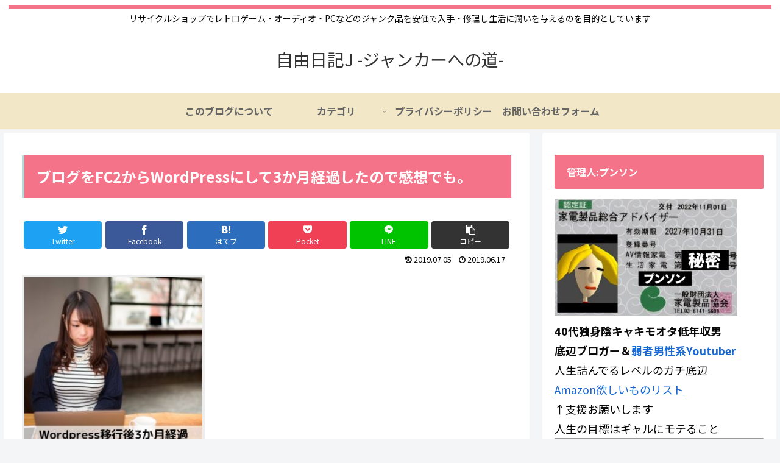

--- FILE ---
content_type: text/html; charset=utf-8
request_url: https://camp-fire.jp/projects/693030/widget
body_size: 2927
content:
<!DOCTYPE html><html class="campfire" lang="ja"><head>  <script>
    dataLayer = [];

  </script>

    <script>
      // Unique Script ID: 2oc6FfUU8so=
      dataLayer.push({"facebook_conversion_api_global_event_id":"3.137.222.76_Mozilla/5.0 (Macintosh; Intel Mac OS X 10_15_7) AppleWebKit/537.36 (KHTML, like Gecko) Chrome/131.0.0.0 Safari/537.36; ClaudeBot/1.0; +claudebot@anthropic.com)_1768592493"}, {"event":"ab_test","event_category":"Y202512_po_toppage_header_readyfor_link","event_action":"test_start","event_label":"default"});
    </script>

  <script>
  (function(w,d,s,l,i){w[l]=w[l]||[];w[l].push({'gtm.start':
  new Date().getTime(),event:'gtm.js'});var f=d.getElementsByTagName(s)[0],
  j=d.createElement(s),dl=l!='dataLayer'?'&l='+l:'';j.async=true;j.src=
  'https://www.googletagmanager.com/gtm.js?id='+i+dl;f.parentNode.insertBefore(j,f);
  })(window,document,'script','dataLayer','GTM-W9DRDW2');</script>



  <meta charset="UTF-8">
  <meta name="viewport" content="width=device-width, initial-scale=1.0">
  <meta http-equiv="X-UA-Compatible" content="ie=edge">

  <meta content="NOYDIR" name="ROBOTS" /><meta content="NOODP" name="ROBOTS" /><link media="handheld" rel="alternate" /><meta content="width=device-width,initial-scale=1,minimum-scale=1,maximum-scale=1,user-scalable=no" name="viewport" /><meta content="198416226868447" property="fb:app_id" /><meta content="175430739163635" property="fb:pages" /><meta content="816f5f822973010374b9945914e9fd48" name="p:domain_verify" /><meta content="IE=Edge" http-equiv="X-UA-Compatible" /><meta content="yes" name="apple-mobile-web-app-capable" /><meta content="default" name="apple-mobile-web-app-status-bar-style" /><title>クラウドファンディング - CAMPFIRE (キャンプファイヤー)</title>
<link rel="icon" type="image/x-icon" href="https://static.camp-fire.jp/assets/favicon/campfire/favicon-9a2fcda88c3b9ee0055bece880667cb2ddb73d2ef246b9c870fdf2804801a6f6.ico">
<link rel="apple-touch-icon" type="image/png" href="https://static.camp-fire.jp/assets/favicon/campfire/touch_icon-ace1ac4713fac55fc7b43b6b40ec97b43f7835b2e215b18ce489d6d0304158dd.png" sizes="152x152">
<meta name="description" content="CAMPFIRE（キャンプファイヤー）は、誰でも資金調達を実施できるクラウドファンディングです。あなたの夢をCAMPFIREで実現させましょう。プロジェクト成立件数国内No.1。">
<meta name="keywords" content="クラウドファンディング,資金調達,campfire,キャンプファイヤー,ソーシャルファンディング,クリエイター,少額出資,プレオーダー">
<meta name="translation missing: projects.widget.noindex" content="noindex, nofollow">
<meta property="og:title" content="クラウドファンディング">
<meta property="og:description" content="CAMPFIRE（キャンプファイヤー）は、誰でも資金調達を実施できるクラウドファンディングです。あなたの夢をCAMPFIREで実現させましょう。プロジェクト成立件数国内No.1。">
<meta property="og:image" content="https://static.camp-fire.jp/assets/og_image/campfire-22b6fe3798be33a0cba666414eb7affa26dd17372cd1f943bcef70857a288157.png">
<meta name="twitter:card" content="summary_large_image">
<meta name="twitter:site" content="@campfirejp">
<meta name="note:card" content="summary_large_image">

  <meta name="csrf-param" content="authenticity_token" />
<meta name="csrf-token" content="J0dbJMp9cSZCe_lbrV-3qSb8UdHPHHpou_f-hOSCypTiKvgG-vKAQl5VQedcxYl52QZ-_3XHY27NaJHZEFaLkQ" />

  <script src="https://static.camp-fire.jp/assets/application-bacaf39b50d5637f7f09cc732b169afc72aae74a8e445506709d017a8962a575.js" crossorigin="anonymous"></script>
  <script src="https://static.camp-fire.jp/assets/iscroll-776cdd6dccd8ef172a47e44a92d422ad3f8b61740f44151f4a333240481572c9.js" crossorigin="anonymous"></script>
  <script src="https://static.camp-fire.jp/assets/slick-20680523782ba1eee18ba248b635a8424289327f86a270148af7196ebdfbad8e.js" crossorigin="anonymous"></script>
  <script src="https://static.camp-fire.jp/assets/modules/multiple_images-a43a56e3abdb87bbc0ad89668eb644da7f682a4b45772a0cc86a6ef4769df9dd.js" crossorigin="anonymous"></script>
  <script src="https://static.camp-fire.jp/assets/pages/projects_show-26738f196680a9a4db26876af4870ce628fdfa5cef26701b64f818adb8b44a0c.js" crossorigin="anonymous"></script>
  <script src="https://static.camp-fire.jp/assets/themes/goodmorning/common-04024382391bb910584145d8113cf35ef376b55d125bb4516cebeb14ce788597.js" crossorigin="anonymous"></script>
  <script src="https://static.camp-fire.jp/assets/modules/qrcode-5c541c2dca6299ce296166f8ff9a6c4977d2f8cbac341569b1a5312b12105052.js" crossorigin="anonymous"></script>
  <script src="https://static.camp-fire.jp/assets/change_money_unit-6d87c47953d5890b05e24b09a46f5ceed96ff0f4c68bd76b2b9f0eec670a76a3.js" crossorigin="anonymous" defer="defer"></script>
  <script src="https://static.camp-fire.jp/assets/lazysizes.min-a12a6994abeab0df1a1df0c6afea565afbef9c001213ed7848b4967fb3bcfffb.js" crossorigin="anonymous"></script>
  <script src="https://static.camp-fire.jp/assets/google_ads/save_gclid-2fa68019df7ac56d5714c1011d3d76fb5d08db2e8a7cf023a2303c4e87641061.js" crossorigin="anonymous"></script>

  <script>
    const API_URL = "https://api.camp-fire.jp/" ;
  </script>
  <script src="https://static.camp-fire.jp/assets/goodmorning-4186bb3a15f50ce7be4a.js" crossorigin="anonymous"></script>
  
  <link rel="stylesheet" href="https://static.camp-fire.jp/assets/themes/goodmorning/common-ac515041fc6b3a5e04125d7943ad4c9aa1c9dba578650579f07a8fe5f18ebad6.css" media="all" />
  <link rel="stylesheet" href="https://static.camp-fire.jp/assets/themes/goodmorning/common_patch-6d055f8ddcdc3decd7aefaf5825060bf9c450c725aaf1de11c9238d5e24df7da.css" media="all" />
  

  <!-- Clarity -->
  <script>(function(c,l,a,r,i,t,y){
  c[a]=c[a]||function(){(c[a].q=c[a].q||[]).push(arguments)};
  t=l.createElement(r);t.async=1;t.src="https://www.clarity.ms/tag/"+i;
  y=l.getElementsByTagName(r)[0];y.parentNode.insertBefore(t,y);
})(window, document, "clarity", "script", "a5vlhksc1x");</script>
</head>
<meta content="noindex" name="robots" /><script>$(function(){
  $("a").on('click',function(){
    var href = this.href + "?utm_source=cf_widget&utm_medium=widget&utm_campaign=widget";
    href = href.replace('https', 'http');
    window.open(href, '_blank');
    return false;
  });
});</script><body class="boxes-widget"><noscript><iframe src="https://www.googletagmanager.com/ns.html?id=GTM-W9DRDW2"
height="0" width="0" style="display:none;visibility:hidden"></iframe></noscript>
<div class="box-all-in"><div class="box "><div class="box-in"><div class="box-thumbnail"><a href="https://camp-fire.jp/projects/693030/view"><img class="lazyload" data-srcset="https://static.camp-fire.jp/uploads/project_version/image/1078338/medium_48875db9-5f90-42c4-b2df-9ae738186671.jpeg?ixlib=rails-2.1.4&amp;fit=max&amp;auto=format&amp;w=320 320w, https://static.camp-fire.jp/uploads/project_version/image/1078338/medium_48875db9-5f90-42c4-b2df-9ae738186671.jpeg?ixlib=rails-2.1.4&amp;fit=max&amp;auto=format&amp;w=414 414w, https://static.camp-fire.jp/uploads/project_version/image/1078338/medium_48875db9-5f90-42c4-b2df-9ae738186671.jpeg?ixlib=rails-2.1.4&amp;fit=max&amp;auto=format&amp;w=560 560w" data-src="https://static.camp-fire.jp/uploads/project_version/image/1078338/medium_48875db9-5f90-42c4-b2df-9ae738186671.jpeg?ixlib=rails-2.1.4&amp;fit=max&amp;auto=format" data-sizes="50vw"></a></div><div class="box-title"><a title="児童館のない街に『#みんなの居場所』を作りたい。" href="https://camp-fire.jp/projects/693030/view"><h4>児童館のない街に『#みんなの居場所』を作りたい。</h4></a><div class="sub"><p>香川県仲多度郡（琴平町､多度津町､まんのう町）は、45,000人程が暮らす街です。この地域には児童館がひとつも無いので、子育て世帯や地域の方々が安心して利用できるよう創造力と楽しさが溢れる場所を作ります。</p></div></div><div class="box-date sp-none"><div class="category"><a href="/projects/search?category=social-good"><i class="fa fa-tag"></i> ソーシャルグッド</a></div><div class="owner"><a href="/profile/kotonamirai"><i class="fa fa-user"></i> kotonamirai</a></div></div><div class="success-summary"><span>FUNDED</span></div><div class="overview">
<div class="total" data-js="money-unit">
<small>現在</small>2,588,000円</div>
<div class="rest">
<small>参加者</small>173人</div>
<div class="per">
<small>残り</small>終了</div>
</div></div></div></div></body></html>

--- FILE ---
content_type: text/html; charset=utf-8
request_url: https://camp-fire.jp/projects/693030/widget
body_size: 2906
content:
<!DOCTYPE html><html class="campfire" lang="ja"><head>  <script>
    dataLayer = [];

  </script>

    <script>
      // Unique Script ID: FhEQIshzxAM=
      dataLayer.push({"facebook_conversion_api_global_event_id":"3.137.222.76_Mozilla/5.0 (Macintosh; Intel Mac OS X 10_15_7) AppleWebKit/537.36 (KHTML, like Gecko) Chrome/131.0.0.0 Safari/537.36; ClaudeBot/1.0; +claudebot@anthropic.com)_1768592493"});
    </script>

  <script>
  (function(w,d,s,l,i){w[l]=w[l]||[];w[l].push({'gtm.start':
  new Date().getTime(),event:'gtm.js'});var f=d.getElementsByTagName(s)[0],
  j=d.createElement(s),dl=l!='dataLayer'?'&l='+l:'';j.async=true;j.src=
  'https://www.googletagmanager.com/gtm.js?id='+i+dl;f.parentNode.insertBefore(j,f);
  })(window,document,'script','dataLayer','GTM-W9DRDW2');</script>



  <meta charset="UTF-8">
  <meta name="viewport" content="width=device-width, initial-scale=1.0">
  <meta http-equiv="X-UA-Compatible" content="ie=edge">

  <meta content="NOYDIR" name="ROBOTS" /><meta content="NOODP" name="ROBOTS" /><link media="handheld" rel="alternate" /><meta content="width=device-width,initial-scale=1,minimum-scale=1,maximum-scale=1,user-scalable=no" name="viewport" /><meta content="198416226868447" property="fb:app_id" /><meta content="175430739163635" property="fb:pages" /><meta content="816f5f822973010374b9945914e9fd48" name="p:domain_verify" /><meta content="IE=Edge" http-equiv="X-UA-Compatible" /><meta content="yes" name="apple-mobile-web-app-capable" /><meta content="default" name="apple-mobile-web-app-status-bar-style" /><title>クラウドファンディング - CAMPFIRE (キャンプファイヤー)</title>
<link rel="icon" type="image/x-icon" href="https://static.camp-fire.jp/assets/favicon/campfire/favicon-9a2fcda88c3b9ee0055bece880667cb2ddb73d2ef246b9c870fdf2804801a6f6.ico">
<link rel="apple-touch-icon" type="image/png" href="https://static.camp-fire.jp/assets/favicon/campfire/touch_icon-ace1ac4713fac55fc7b43b6b40ec97b43f7835b2e215b18ce489d6d0304158dd.png" sizes="152x152">
<meta name="description" content="CAMPFIRE（キャンプファイヤー）は、誰でも資金調達を実施できるクラウドファンディングです。あなたの夢をCAMPFIREで実現させましょう。プロジェクト成立件数国内No.1。">
<meta name="keywords" content="クラウドファンディング,資金調達,campfire,キャンプファイヤー,ソーシャルファンディング,クリエイター,少額出資,プレオーダー">
<meta name="translation missing: projects.widget.noindex" content="noindex, nofollow">
<meta property="og:title" content="クラウドファンディング">
<meta property="og:description" content="CAMPFIRE（キャンプファイヤー）は、誰でも資金調達を実施できるクラウドファンディングです。あなたの夢をCAMPFIREで実現させましょう。プロジェクト成立件数国内No.1。">
<meta property="og:image" content="https://static.camp-fire.jp/assets/og_image/campfire-22b6fe3798be33a0cba666414eb7affa26dd17372cd1f943bcef70857a288157.png">
<meta name="twitter:card" content="summary_large_image">
<meta name="twitter:site" content="@campfirejp">
<meta name="note:card" content="summary_large_image">

  <meta name="csrf-param" content="authenticity_token" />
<meta name="csrf-token" content="qN4Bi8JfsK_MwKDTWoiMBKs912_AWH2riefcVxJ_2uBts6Kp8tBBy9DuGG-rErLUVMf4QXqDZK3_eLMK5qub5Q" />

  <script src="https://static.camp-fire.jp/assets/application-bacaf39b50d5637f7f09cc732b169afc72aae74a8e445506709d017a8962a575.js" crossorigin="anonymous"></script>
  <script src="https://static.camp-fire.jp/assets/iscroll-776cdd6dccd8ef172a47e44a92d422ad3f8b61740f44151f4a333240481572c9.js" crossorigin="anonymous"></script>
  <script src="https://static.camp-fire.jp/assets/slick-20680523782ba1eee18ba248b635a8424289327f86a270148af7196ebdfbad8e.js" crossorigin="anonymous"></script>
  <script src="https://static.camp-fire.jp/assets/modules/multiple_images-a43a56e3abdb87bbc0ad89668eb644da7f682a4b45772a0cc86a6ef4769df9dd.js" crossorigin="anonymous"></script>
  <script src="https://static.camp-fire.jp/assets/pages/projects_show-26738f196680a9a4db26876af4870ce628fdfa5cef26701b64f818adb8b44a0c.js" crossorigin="anonymous"></script>
  <script src="https://static.camp-fire.jp/assets/themes/goodmorning/common-04024382391bb910584145d8113cf35ef376b55d125bb4516cebeb14ce788597.js" crossorigin="anonymous"></script>
  <script src="https://static.camp-fire.jp/assets/modules/qrcode-5c541c2dca6299ce296166f8ff9a6c4977d2f8cbac341569b1a5312b12105052.js" crossorigin="anonymous"></script>
  <script src="https://static.camp-fire.jp/assets/change_money_unit-6d87c47953d5890b05e24b09a46f5ceed96ff0f4c68bd76b2b9f0eec670a76a3.js" crossorigin="anonymous" defer="defer"></script>
  <script src="https://static.camp-fire.jp/assets/lazysizes.min-a12a6994abeab0df1a1df0c6afea565afbef9c001213ed7848b4967fb3bcfffb.js" crossorigin="anonymous"></script>
  <script src="https://static.camp-fire.jp/assets/google_ads/save_gclid-2fa68019df7ac56d5714c1011d3d76fb5d08db2e8a7cf023a2303c4e87641061.js" crossorigin="anonymous"></script>

  <script>
    const API_URL = "https://api.camp-fire.jp/" ;
  </script>
  <script src="https://static.camp-fire.jp/assets/goodmorning-4186bb3a15f50ce7be4a.js" crossorigin="anonymous"></script>
  
  <link rel="stylesheet" href="https://static.camp-fire.jp/assets/themes/goodmorning/common-ac515041fc6b3a5e04125d7943ad4c9aa1c9dba578650579f07a8fe5f18ebad6.css" media="all" />
  <link rel="stylesheet" href="https://static.camp-fire.jp/assets/themes/goodmorning/common_patch-6d055f8ddcdc3decd7aefaf5825060bf9c450c725aaf1de11c9238d5e24df7da.css" media="all" />
  

  <!-- Clarity -->
  <script>(function(c,l,a,r,i,t,y){
  c[a]=c[a]||function(){(c[a].q=c[a].q||[]).push(arguments)};
  t=l.createElement(r);t.async=1;t.src="https://www.clarity.ms/tag/"+i;
  y=l.getElementsByTagName(r)[0];y.parentNode.insertBefore(t,y);
})(window, document, "clarity", "script", "a5vlhksc1x");</script>
</head>
<meta content="noindex" name="robots" /><script>$(function(){
  $("a").on('click',function(){
    var href = this.href + "?utm_source=cf_widget&utm_medium=widget&utm_campaign=widget";
    href = href.replace('https', 'http');
    window.open(href, '_blank');
    return false;
  });
});</script><body class="boxes-widget"><noscript><iframe src="https://www.googletagmanager.com/ns.html?id=GTM-W9DRDW2"
height="0" width="0" style="display:none;visibility:hidden"></iframe></noscript>
<div class="box-all-in"><div class="box "><div class="box-in"><div class="box-thumbnail"><a href="https://camp-fire.jp/projects/693030/view"><img class="lazyload" data-srcset="https://static.camp-fire.jp/uploads/project_version/image/1078338/medium_48875db9-5f90-42c4-b2df-9ae738186671.jpeg?ixlib=rails-2.1.4&amp;fit=max&amp;auto=format&amp;w=320 320w, https://static.camp-fire.jp/uploads/project_version/image/1078338/medium_48875db9-5f90-42c4-b2df-9ae738186671.jpeg?ixlib=rails-2.1.4&amp;fit=max&amp;auto=format&amp;w=414 414w, https://static.camp-fire.jp/uploads/project_version/image/1078338/medium_48875db9-5f90-42c4-b2df-9ae738186671.jpeg?ixlib=rails-2.1.4&amp;fit=max&amp;auto=format&amp;w=560 560w" data-src="https://static.camp-fire.jp/uploads/project_version/image/1078338/medium_48875db9-5f90-42c4-b2df-9ae738186671.jpeg?ixlib=rails-2.1.4&amp;fit=max&amp;auto=format" data-sizes="50vw"></a></div><div class="box-title"><a title="児童館のない街に『#みんなの居場所』を作りたい。" href="https://camp-fire.jp/projects/693030/view"><h4>児童館のない街に『#みんなの居場所』を作りたい。</h4></a><div class="sub"><p>香川県仲多度郡（琴平町､多度津町､まんのう町）は、45,000人程が暮らす街です。この地域には児童館がひとつも無いので、子育て世帯や地域の方々が安心して利用できるよう創造力と楽しさが溢れる場所を作ります。</p></div></div><div class="box-date sp-none"><div class="category"><a href="/projects/search?category=social-good"><i class="fa fa-tag"></i> ソーシャルグッド</a></div><div class="owner"><a href="/profile/kotonamirai"><i class="fa fa-user"></i> kotonamirai</a></div></div><div class="success-summary"><span>FUNDED</span></div><div class="overview">
<div class="total" data-js="money-unit">
<small>現在</small>2,588,000円</div>
<div class="rest">
<small>参加者</small>173人</div>
<div class="per">
<small>残り</small>終了</div>
</div></div></div></div></body></html>

--- FILE ---
content_type: text/html; charset=utf-8
request_url: https://www.google.com/recaptcha/api2/aframe
body_size: 181
content:
<!DOCTYPE HTML><html><head><meta http-equiv="content-type" content="text/html; charset=UTF-8"></head><body><script nonce="-lVetwAdletFhajWHOWILA">/** Anti-fraud and anti-abuse applications only. See google.com/recaptcha */ try{var clients={'sodar':'https://pagead2.googlesyndication.com/pagead/sodar?'};window.addEventListener("message",function(a){try{if(a.source===window.parent){var b=JSON.parse(a.data);var c=clients[b['id']];if(c){var d=document.createElement('img');d.src=c+b['params']+'&rc='+(localStorage.getItem("rc::a")?sessionStorage.getItem("rc::b"):"");window.document.body.appendChild(d);sessionStorage.setItem("rc::e",parseInt(sessionStorage.getItem("rc::e")||0)+1);localStorage.setItem("rc::h",'1768592510827');}}}catch(b){}});window.parent.postMessage("_grecaptcha_ready", "*");}catch(b){}</script></body></html>

--- FILE ---
content_type: application/javascript; charset=utf-8;
request_url: https://dalc.valuecommerce.com/app3?p=886380744&_s=https%3A%2F%2Fsetsuhiwa.com%2Fwordpress-3month%2F&vf=iVBORw0KGgoAAAANSUhEUgAAAAMAAAADCAYAAABWKLW%2FAAAAMElEQVQYV2NkFGP4nxEyhYF1WiUDY1sJ83%2FmLE%2BGxjVbGRhzubr%2BzzznwBCkYcYAAOyYDGmUDkUvAAAAAElFTkSuQmCC
body_size: 2207
content:
vc_linkswitch_callback({"t":"696a9470","r":"aWqUcAAFlZQDid5MCooD7AqKC5bMgA","ub":"aWqUbgANhnQDid5MCooBbQqKBtjKWA%3D%3D","vcid":"uUQM0Fk-1JAvbSAgZSfZk74mll0m-QhHtS1iyYRNmPC4KvutBpjsCg","vcpub":"0.365972","shopap.lenovo.com":{"a":"2680394","m":"218","g":"70c23823a7","sp":"cid%3Djp%3Aaffiliate%3Adsry7f"},"necdirect.jp":{"a":"2807513","m":"3388586","g":"1da42b07ae","sp":"sc_cid%3Djp%3Aaffiliate%3Atgniag"},"shopping.geocities.jp":{"a":"2821580","m":"2201292","g":"6827a89a8a"},"nec-lavie.jp":{"a":"2807513","m":"3388586","g":"1da42b07ae","sp":"sc_cid%3Djp%3Aaffiliate%3Atgniag"},"check.yamada-denkiweb.com":{"a":"2431450","m":"2241345","g":"425300bb8a"},"www.netoff.co.jp":{"a":"2136893","m":"2134717","g":"7ee88f738a"},"shopping.yahoo.co.jp":{"a":"2821580","m":"2201292","g":"6827a89a8a"},"azwww.yamada-denkiweb.com":{"a":"2431450","m":"2241345","g":"425300bb8a"},"tsukumo.co.jp":{"a":"2348206","m":"2097626","g":"bc0b2bcb8a"},"www.nec.lenovouat.com":{"a":"2807513","m":"3388586","g":"1da42b07ae","sp":"sc_cid%3Djp%3Aaffiliate%3Atgniag"},"pi-chiku-park.com":{"a":"2431450","m":"2241345","g":"425300bb8a"},"www3.nec-lavie.jp":{"a":"2807513","m":"3388586","g":"1da42b07ae","sp":"sc_cid%3Djp%3Aaffiliate%3Atgniag"},"www.yamada-denkiweb.com":{"a":"2431450","m":"2241345","g":"425300bb8a"},"approach.yahoo.co.jp":{"a":"2821580","m":"2201292","g":"6827a89a8a"},"paypaystep.yahoo.co.jp":{"a":"2821580","m":"2201292","g":"6827a89a8a"},"www3.lenovo.com":{"a":"2680394","m":"218","g":"70c23823a7","sp":"cid%3Djp%3Aaffiliate%3Adsry7f"},"l":4,"www.frontier-direct.jp":{"a":"2748511","m":"3274554","g":"51d47fb48a"},"www.ebest.co.jp":{"a":"2189105","m":"2222407","g":"3806d1098a"},"www.nec-lavie.jp":{"a":"2807513","m":"3388586","g":"1da42b07ae","sp":"sc_cid%3Djp%3Aaffiliate%3Atgniag"},"paypaymall.yahoo.co.jp":{"a":"2821580","m":"2201292","g":"6827a89a8a"},"p":886380744,"valuecommerce.ne.jp":{"a":"2803077","m":"4","g":"4669f95384"},"s":3458495,"www.lenovo.com":{"a":"2680394","m":"218","g":"70c23823a7","sp":"cid%3Djp%3Aaffiliate%3Adsry7f"},"valuecommerce.com":{"a":"2803077","m":"4","g":"4669f95384"},"mini-shopping.yahoo.co.jp":{"a":"2821580","m":"2201292","g":"6827a89a8a"}})